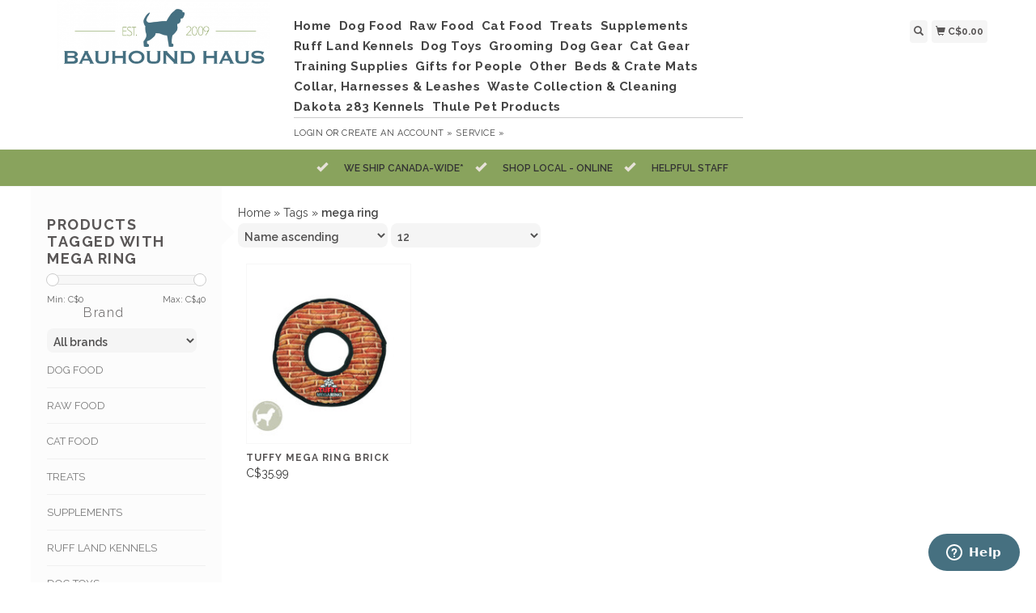

--- FILE ---
content_type: text/html;charset=utf-8
request_url: https://shop.bauhoundhaus.ca/tags/mega-ring/
body_size: 9339
content:
<!DOCTYPE html>
<html lang="en">
  <head>
    <title>mega ring - Bauhound Haus</title>
    <meta charset="utf-8"/>
<!-- [START] 'blocks/head.rain' -->
<!--

  (c) 2008-2026 Lightspeed Netherlands B.V.
  http://www.lightspeedhq.com
  Generated: 17-01-2026 @ 06:38:24

-->
<link rel="canonical" href="https://shop.bauhoundhaus.ca/tags/mega-ring/"/>
<link rel="alternate" href="https://shop.bauhoundhaus.ca/index.rss" type="application/rss+xml" title="New products"/>
<meta name="robots" content="noodp,noydir"/>
<meta name="google-site-verification" content="2iwKq90HMFML-bhF-TqpzRf7dBhnvvz7IiG9vpIdqf0"/>
<meta property="og:url" content="https://shop.bauhoundhaus.ca/tags/mega-ring/?source=facebook"/>
<meta property="og:site_name" content="Bauhound Haus"/>
<meta property="og:title" content="mega ring"/>
<meta property="og:description" content="Shop for all the best foods, treats and gear for your dog and cat."/>
<script>
<meta name="p:domain_verify" content="f6287930b7991f5b83a83084a968a6ee"/>
</script>
<!--[if lt IE 9]>
<script src="https://cdn.shoplightspeed.com/assets/html5shiv.js?2025-02-20"></script>
<![endif]-->
<!-- [END] 'blocks/head.rain' -->
    <meta name="viewport" content="width=device-width, initial-scale=1.0" />
    <meta name="apple-mobile-web-app-capable" content="yes" />
    <meta name="apple-mobile-web-app-status-bar-style" content="black" />

    <meta content="mega, ring, Dog,cat,raw dog food,free delivery,ontario, canada, milton, fergus, orangeville,burlington,georgetown,acton,guelph,dog food,cat food" name="keywords" />
    <meta content="Shop for all the best foods, treats and gear for your dog and cat." name="description" />
    <meta charset="UTF-8" />
    <link href="https://cdn.shoplightspeed.com/shops/633510/themes/139/v/159700/assets/favicon.ico?20201225005147" rel="shortcut icon" type="image/x-icon" />
    <link
      href="//fonts.googleapis.com/css?family=Raleway:400,300,500,600,700"
      rel="stylesheet"
      type="text/css"
    />
    <link href="https://cdn.shoplightspeed.com/shops/633510/themes/139/assets/bootstrap.css?2024071117213720200921104914" rel="Stylesheet" type="text/css" />
    <link href="https://cdn.shoplightspeed.com/shops/633510/themes/139/assets/responsive.css?2024071117213720200921104914" rel="Stylesheet" type="text/css" />

    <link href="https://cdn.shoplightspeed.com/shops/633510/themes/139/assets/jquery-sidr-dark.css?2024071117213720200921104914" rel="Stylesheet" type="text/css" />
    <link href="https://cdn.shoplightspeed.com/shops/633510/themes/139/assets/framework.css?2024071117213720200921104914" rel="Stylesheet" type="text/css" />
    <link href="https://cdn.shoplightspeed.com/assets/gui-2-0.css?2025-02-20" rel="Stylesheet" type="text/css" />
    <link href="https://cdn.shoplightspeed.com/shops/633510/themes/139/assets/custom.css?2024071117213720200921104914" rel="Stylesheet" type="text/css" />
    <script src="https://cdn.shoplightspeed.com/assets/jquery-1-9-1.js?2025-02-20" type="text/javascript"></script>
    <script src="https://cdn.shoplightspeed.com/assets/jquery-ui-1-10-1.js?2025-02-20" type="text/javascript"></script>
    <script src="https://cdn.shoplightspeed.com/assets/jquery-migrate-1-1-1.js?2025-02-20" type="text/javascript"></script>
    <script src="https://cdn.shoplightspeed.com/shops/633510/themes/139/assets/jquery-sticky-kit.js?2024071117213720200921104914" type="text/javascript"></script>
    <script src="https://cdn.shoplightspeed.com/assets/gui.js?2025-02-20" type="text/javascript"></script>
    <script src="https://cdn.shoplightspeed.com/shops/633510/themes/139/assets/jcarousel.js?2024071117213720200921104914" type="text/javascript"></script>
    <script src="https://cdn.shoplightspeed.com/shops/633510/themes/139/assets/main.js?2024071117213720200921104914" type="text/javascript"></script>
    <script src="https://cdn.shoplightspeed.com/shops/633510/themes/139/assets/jquery-zoom-min.js?2024071117213720200921104914" type="text/javascript"></script>
    <script src="https://cdn.shoplightspeed.com/shops/633510/themes/139/assets/jquery-lazyload.js?2024071117213720200921104914" type="text/javascript"></script>
    <script src="https://cdn.shoplightspeed.com/shops/633510/themes/139/assets/jquery-sidr-min.js?2024071117213720200921104914" type="text/javascript"></script>
    <script src="https://cdn.shoplightspeed.com/shops/633510/themes/139/assets/uspticker.js?2024071117213720200921104914" type="text/javascript"></script>
    <script type="text/javascript" src="https://cdn.shoplightspeed.com/shops/633510/themes/139/assets/share42.js?2024071117213720200921104914"></script>
  </head>
  <body>
    
    <div id="headercontainer">
  <header class="container labels">
    <div class="col-md-3 logocontainer col-xs-6">
      <a class="logo" href="https://shop.bauhoundhaus.ca/" title="Bauhound Haus">
        <img alt="Bauhound Haus" src="https://cdn.shoplightspeed.com/shops/633510/themes/139/v/159702/assets/logo.png?20201225005745" class="img-responsive" />

              </a>
    </div>

    <div class="no-underline hidden-md hidden-lg headerlinks">
      <div class="login right">
        <a href="https://shop.bauhoundhaus.ca/account/"> <span class="glyphicon glyphicon-user"></span></a>
      </div>
    </div>

    <nav>
      <div class="col-md-6 hidden-xs hidden-sm">
        <ul class="navbar top-buffer">
          <li class="item home ">
            <a class="itemLink" href="https://shop.bauhoundhaus.ca/">Home</a>
          </li>

                      <li class="item sub">
              <a class="itemLink" href="https://shop.bauhoundhaus.ca/dog-food/" title="Dog Food">Dog Food</a>

                              <ul class="subnav">
                                      <li class="subitem">
                      <a class="subitemLink" href="https://shop.bauhoundhaus.ca/dog-food/kibble/" title="Kibble">Kibble</a>

                                              <ul class="subnav">
                                                      <li class="subitem">
                              <a class="subitemLink" href="https://shop.bauhoundhaus.ca/dog-food/kibble/brand/" title="Brand">Brand</a>
                            </li>
                                                  </ul>
                                          </li>
                                      <li class="subitem">
                      <a class="subitemLink" href="https://shop.bauhoundhaus.ca/dog-food/dehydrated/" title="Dehydrated">Dehydrated</a>

                                              <ul class="subnav">
                                                      <li class="subitem">
                              <a class="subitemLink" href="https://shop.bauhoundhaus.ca/dog-food/dehydrated/brand/" title="Brand">Brand</a>
                            </li>
                                                  </ul>
                                          </li>
                                      <li class="subitem">
                      <a class="subitemLink" href="https://shop.bauhoundhaus.ca/dog-food/meal-toppers/" title="Meal Toppers">Meal Toppers</a>

                                              <ul class="subnav">
                                                      <li class="subitem">
                              <a class="subitemLink" href="https://shop.bauhoundhaus.ca/dog-food/meal-toppers/brand/" title="Brand">Brand</a>
                            </li>
                                                  </ul>
                                          </li>
                                      <li class="subitem">
                      <a class="subitemLink" href="https://shop.bauhoundhaus.ca/dog-food/freezed-dried/" title="Freezed Dried">Freezed Dried</a>

                                              <ul class="subnav">
                                                      <li class="subitem">
                              <a class="subitemLink" href="https://shop.bauhoundhaus.ca/dog-food/freezed-dried/brand/" title="Brand">Brand</a>
                            </li>
                                                  </ul>
                                          </li>
                                      <li class="subitem">
                      <a class="subitemLink" href="https://shop.bauhoundhaus.ca/dog-food/canned/" title="Canned">Canned</a>

                                              <ul class="subnav">
                                                      <li class="subitem">
                              <a class="subitemLink" href="https://shop.bauhoundhaus.ca/dog-food/canned/brand/" title="Brand">Brand</a>
                            </li>
                                                  </ul>
                                          </li>
                                  </ul>
                          </li>
                      <li class="item sub">
              <a class="itemLink" href="https://shop.bauhoundhaus.ca/raw-food/" title="Raw Food">Raw Food</a>

                              <ul class="subnav">
                                      <li class="subitem">
                      <a class="subitemLink" href="https://shop.bauhoundhaus.ca/raw-food/raw-dog-food/" title="Raw Dog Food">Raw Dog Food</a>

                                              <ul class="subnav">
                                                      <li class="subitem">
                              <a class="subitemLink" href="https://shop.bauhoundhaus.ca/raw-food/raw-dog-food/brand/" title="Brand">Brand</a>
                            </li>
                                                  </ul>
                                          </li>
                                      <li class="subitem">
                      <a class="subitemLink" href="https://shop.bauhoundhaus.ca/raw-food/raw-cat-food/" title="Raw Cat Food">Raw Cat Food</a>

                                              <ul class="subnav">
                                                      <li class="subitem">
                              <a class="subitemLink" href="https://shop.bauhoundhaus.ca/raw-food/raw-cat-food/brand/" title="Brand">Brand</a>
                            </li>
                                                  </ul>
                                          </li>
                                      <li class="subitem">
                      <a class="subitemLink" href="https://shop.bauhoundhaus.ca/raw-food/raw-bones/" title="Raw Bones">Raw Bones</a>

                                              <ul class="subnav">
                                                      <li class="subitem">
                              <a class="subitemLink" href="https://shop.bauhoundhaus.ca/raw-food/raw-bones/recreational-bones/" title="Recreational Bones">Recreational Bones</a>
                            </li>
                                                      <li class="subitem">
                              <a class="subitemLink" href="https://shop.bauhoundhaus.ca/raw-food/raw-bones/raw-meaty-bones/" title="Raw Meaty Bones">Raw Meaty Bones</a>
                            </li>
                                                      <li class="subitem">
                              <a class="subitemLink" href="https://shop.bauhoundhaus.ca/raw-food/raw-bones/brand/" title="Brand ">Brand </a>
                            </li>
                                                  </ul>
                                          </li>
                                      <li class="subitem">
                      <a class="subitemLink" href="https://shop.bauhoundhaus.ca/raw-food/fresh-frozen-add-ons/" title="Fresh Frozen Add-Ons">Fresh Frozen Add-Ons</a>

                                              <ul class="subnav">
                                                      <li class="subitem">
                              <a class="subitemLink" href="https://shop.bauhoundhaus.ca/raw-food/fresh-frozen-add-ons/brand/" title="Brand">Brand</a>
                            </li>
                                                  </ul>
                                          </li>
                                  </ul>
                          </li>
                      <li class="item sub">
              <a class="itemLink" href="https://shop.bauhoundhaus.ca/cat-food/" title="Cat Food">Cat Food</a>

                              <ul class="subnav">
                                      <li class="subitem">
                      <a class="subitemLink" href="https://shop.bauhoundhaus.ca/cat-food/kibble/" title="Kibble">Kibble</a>

                                              <ul class="subnav">
                                                      <li class="subitem">
                              <a class="subitemLink" href="https://shop.bauhoundhaus.ca/cat-food/kibble/brand/" title="Brand">Brand</a>
                            </li>
                                                  </ul>
                                          </li>
                                      <li class="subitem">
                      <a class="subitemLink" href="https://shop.bauhoundhaus.ca/cat-food/canned-food/" title="Canned Food">Canned Food</a>

                                              <ul class="subnav">
                                                      <li class="subitem">
                              <a class="subitemLink" href="https://shop.bauhoundhaus.ca/cat-food/canned-food/brand/" title="Brand ">Brand </a>
                            </li>
                                                  </ul>
                                          </li>
                                      <li class="subitem">
                      <a class="subitemLink" href="https://shop.bauhoundhaus.ca/cat-food/dehydrated-freeze-dried/" title="Dehydrated / Freeze Dried">Dehydrated / Freeze Dried</a>

                                              <ul class="subnav">
                                                      <li class="subitem">
                              <a class="subitemLink" href="https://shop.bauhoundhaus.ca/cat-food/dehydrated-freeze-dried/brand/" title="Brand">Brand</a>
                            </li>
                                                  </ul>
                                          </li>
                                  </ul>
                          </li>
                      <li class="item sub">
              <a class="itemLink" href="https://shop.bauhoundhaus.ca/treats/" title="Treats">Treats</a>

                              <ul class="subnav">
                                      <li class="subitem">
                      <a class="subitemLink" href="https://shop.bauhoundhaus.ca/treats/bones-chews/" title="Bones &amp; Chews">Bones &amp; Chews</a>

                                              <ul class="subnav">
                                                      <li class="subitem">
                              <a class="subitemLink" href="https://shop.bauhoundhaus.ca/treats/bones-chews/brand/" title="Brand">Brand</a>
                            </li>
                                                  </ul>
                                          </li>
                                      <li class="subitem">
                      <a class="subitemLink" href="https://shop.bauhoundhaus.ca/treats/dental-treats/" title="Dental Treats">Dental Treats</a>

                                              <ul class="subnav">
                                                      <li class="subitem">
                              <a class="subitemLink" href="https://shop.bauhoundhaus.ca/treats/dental-treats/brand/" title="Brand">Brand</a>
                            </li>
                                                  </ul>
                                          </li>
                                      <li class="subitem">
                      <a class="subitemLink" href="https://shop.bauhoundhaus.ca/treats/dehydrated-freeze-dried-treats/" title="Dehydrated / Freeze-Dried Treats">Dehydrated / Freeze-Dried Treats</a>

                                              <ul class="subnav">
                                                      <li class="subitem">
                              <a class="subitemLink" href="https://shop.bauhoundhaus.ca/treats/dehydrated-freeze-dried-treats/brand/" title="Brand">Brand</a>
                            </li>
                                                  </ul>
                                          </li>
                                      <li class="subitem">
                      <a class="subitemLink" href="https://shop.bauhoundhaus.ca/treats/baked-treats/" title="Baked Treats">Baked Treats</a>

                                              <ul class="subnav">
                                                      <li class="subitem">
                              <a class="subitemLink" href="https://shop.bauhoundhaus.ca/treats/baked-treats/brand/" title="Brand">Brand</a>
                            </li>
                                                  </ul>
                                          </li>
                                  </ul>
                          </li>
                      <li class="item sub">
              <a class="itemLink" href="https://shop.bauhoundhaus.ca/supplements/" title="Supplements">Supplements</a>

                              <ul class="subnav">
                                      <li class="subitem">
                      <a class="subitemLink" href="https://shop.bauhoundhaus.ca/supplements/joint-supplements/" title="Joint Supplements">Joint Supplements</a>

                                              <ul class="subnav">
                                                      <li class="subitem">
                              <a class="subitemLink" href="https://shop.bauhoundhaus.ca/supplements/joint-supplements/brand/" title="Brand">Brand</a>
                            </li>
                                                  </ul>
                                          </li>
                                      <li class="subitem">
                      <a class="subitemLink" href="https://shop.bauhoundhaus.ca/supplements/omegas/" title="Omega&#039;s">Omega&#039;s</a>

                                              <ul class="subnav">
                                                      <li class="subitem">
                              <a class="subitemLink" href="https://shop.bauhoundhaus.ca/supplements/omegas/brand/" title="Brand">Brand</a>
                            </li>
                                                  </ul>
                                          </li>
                                      <li class="subitem">
                      <a class="subitemLink" href="https://shop.bauhoundhaus.ca/supplements/digestive/" title="Digestive">Digestive</a>

                                              <ul class="subnav">
                                                      <li class="subitem">
                              <a class="subitemLink" href="https://shop.bauhoundhaus.ca/supplements/digestive/brand/" title="Brand">Brand</a>
                            </li>
                                                  </ul>
                                          </li>
                                      <li class="subitem">
                      <a class="subitemLink" href="https://shop.bauhoundhaus.ca/supplements/seasonal/" title="Seasonal">Seasonal</a>

                                              <ul class="subnav">
                                                      <li class="subitem">
                              <a class="subitemLink" href="https://shop.bauhoundhaus.ca/supplements/seasonal/brand/" title="Brand">Brand</a>
                            </li>
                                                  </ul>
                                          </li>
                                      <li class="subitem">
                      <a class="subitemLink" href="https://shop.bauhoundhaus.ca/supplements/anxiety/" title="Anxiety">Anxiety</a>

                                              <ul class="subnav">
                                                      <li class="subitem">
                              <a class="subitemLink" href="https://shop.bauhoundhaus.ca/supplements/anxiety/brand/" title="Brand">Brand</a>
                            </li>
                                                  </ul>
                                          </li>
                                  </ul>
                          </li>
                      <li class="item sub">
              <a class="itemLink" href="https://shop.bauhoundhaus.ca/ruff-land-kennels/" title="Ruff Land Kennels">Ruff Land Kennels</a>

                              <ul class="subnav">
                                      <li class="subitem">
                      <a class="subitemLink" href="https://shop.bauhoundhaus.ca/ruff-land-kennels/kennels/" title="Kennels">Kennels</a>

                                          </li>
                                      <li class="subitem">
                      <a class="subitemLink" href="https://shop.bauhoundhaus.ca/ruff-land-kennels/accessories/" title="Accessories">Accessories</a>

                                              <ul class="subnav">
                                                      <li class="subitem">
                              <a class="subitemLink" href="https://shop.bauhoundhaus.ca/ruff-land-kennels/accessories/cluster-cluck/" title="Cluster Cluck">Cluster Cluck</a>
                            </li>
                                                      <li class="subitem">
                              <a class="subitemLink" href="https://shop.bauhoundhaus.ca/ruff-land-kennels/accessories/kennel-accessories/" title="Kennel Accessories">Kennel Accessories</a>
                            </li>
                                                      <li class="subitem">
                              <a class="subitemLink" href="https://shop.bauhoundhaus.ca/ruff-land-kennels/accessories/top-tray/" title="Top Tray">Top Tray</a>
                            </li>
                                                      <li class="subitem">
                              <a class="subitemLink" href="https://shop.bauhoundhaus.ca/ruff-land-kennels/accessories/watering-hole/" title="Watering Hole">Watering Hole</a>
                            </li>
                                                  </ul>
                                          </li>
                                  </ul>
                          </li>
                      <li class="item sub">
              <a class="itemLink" href="https://shop.bauhoundhaus.ca/dog-toys/" title="Dog Toys">Dog Toys</a>

                              <ul class="subnav">
                                      <li class="subitem">
                      <a class="subitemLink" href="https://shop.bauhoundhaus.ca/dog-toys/chew/" title="Chew">Chew</a>

                                              <ul class="subnav">
                                                      <li class="subitem">
                              <a class="subitemLink" href="https://shop.bauhoundhaus.ca/dog-toys/chew/brand/" title="Brand">Brand</a>
                            </li>
                                                  </ul>
                                          </li>
                                      <li class="subitem">
                      <a class="subitemLink" href="https://shop.bauhoundhaus.ca/dog-toys/stuffies/" title="Stuffies">Stuffies</a>

                                              <ul class="subnav">
                                                      <li class="subitem">
                              <a class="subitemLink" href="https://shop.bauhoundhaus.ca/dog-toys/stuffies/brand/" title="Brand">Brand</a>
                            </li>
                                                  </ul>
                                          </li>
                                      <li class="subitem">
                      <a class="subitemLink" href="https://shop.bauhoundhaus.ca/dog-toys/holiday/" title="Holiday">Holiday</a>

                                          </li>
                                      <li class="subitem">
                      <a class="subitemLink" href="https://shop.bauhoundhaus.ca/dog-toys/interactive-games/" title="Interactive Games">Interactive Games</a>

                                              <ul class="subnav">
                                                      <li class="subitem">
                              <a class="subitemLink" href="https://shop.bauhoundhaus.ca/dog-toys/interactive-games/brand/" title="Brand">Brand</a>
                            </li>
                                                  </ul>
                                          </li>
                                  </ul>
                          </li>
                      <li class="item sub">
              <a class="itemLink" href="https://shop.bauhoundhaus.ca/grooming/" title="Grooming">Grooming</a>

                              <ul class="subnav">
                                      <li class="subitem">
                      <a class="subitemLink" href="https://shop.bauhoundhaus.ca/grooming/shampoo-conditioner/" title="Shampoo &amp; Conditioner">Shampoo &amp; Conditioner</a>

                                              <ul class="subnav">
                                                      <li class="subitem">
                              <a class="subitemLink" href="https://shop.bauhoundhaus.ca/grooming/shampoo-conditioner/brand/" title="Brand">Brand</a>
                            </li>
                                                  </ul>
                                          </li>
                                      <li class="subitem">
                      <a class="subitemLink" href="https://shop.bauhoundhaus.ca/grooming/grooming-tools/" title="Grooming Tools">Grooming Tools</a>

                                              <ul class="subnav">
                                                      <li class="subitem">
                              <a class="subitemLink" href="https://shop.bauhoundhaus.ca/grooming/grooming-tools/brand/" title="Brand">Brand</a>
                            </li>
                                                  </ul>
                                          </li>
                                      <li class="subitem">
                      <a class="subitemLink" href="https://shop.bauhoundhaus.ca/grooming/dental/" title="Dental">Dental</a>

                                              <ul class="subnav">
                                                      <li class="subitem">
                              <a class="subitemLink" href="https://shop.bauhoundhaus.ca/grooming/dental/brand/" title="Brand">Brand</a>
                            </li>
                                                  </ul>
                                          </li>
                                      <li class="subitem">
                      <a class="subitemLink" href="https://shop.bauhoundhaus.ca/grooming/spritzers-perfumes/" title="Spritzers &amp; Perfumes">Spritzers &amp; Perfumes</a>

                                              <ul class="subnav">
                                                      <li class="subitem">
                              <a class="subitemLink" href="https://shop.bauhoundhaus.ca/grooming/spritzers-perfumes/brand/" title="Brand">Brand</a>
                            </li>
                                                  </ul>
                                          </li>
                                      <li class="subitem">
                      <a class="subitemLink" href="https://shop.bauhoundhaus.ca/grooming/brushes/" title="Brushes">Brushes</a>

                                              <ul class="subnav">
                                                      <li class="subitem">
                              <a class="subitemLink" href="https://shop.bauhoundhaus.ca/grooming/brushes/brand/" title="Brand">Brand</a>
                            </li>
                                                  </ul>
                                          </li>
                                      <li class="subitem">
                      <a class="subitemLink" href="https://shop.bauhoundhaus.ca/grooming/wipes/" title="Wipes">Wipes</a>

                                              <ul class="subnav">
                                                      <li class="subitem">
                              <a class="subitemLink" href="https://shop.bauhoundhaus.ca/grooming/wipes/brand/" title="Brand">Brand</a>
                            </li>
                                                  </ul>
                                          </li>
                                  </ul>
                          </li>
                      <li class="item sub">
              <a class="itemLink" href="https://shop.bauhoundhaus.ca/dog-gear/" title="Dog Gear">Dog Gear</a>

                              <ul class="subnav">
                                      <li class="subitem">
                      <a class="subitemLink" href="https://shop.bauhoundhaus.ca/dog-gear/clothing/" title="Clothing">Clothing</a>

                                              <ul class="subnav">
                                                      <li class="subitem">
                              <a class="subitemLink" href="https://shop.bauhoundhaus.ca/dog-gear/clothing/sweaters/" title="Sweaters">Sweaters</a>
                            </li>
                                                      <li class="subitem">
                              <a class="subitemLink" href="https://shop.bauhoundhaus.ca/dog-gear/clothing/jackets/" title="Jackets">Jackets</a>
                            </li>
                                                      <li class="subitem">
                              <a class="subitemLink" href="https://shop.bauhoundhaus.ca/dog-gear/clothing/boots-socks-shoes/" title="Boots/ Socks/ Shoes">Boots/ Socks/ Shoes</a>
                            </li>
                                                  </ul>
                                          </li>
                                      <li class="subitem">
                      <a class="subitemLink" href="https://shop.bauhoundhaus.ca/dog-gear/backpacks/" title="Backpacks">Backpacks</a>

                                          </li>
                                      <li class="subitem">
                      <a class="subitemLink" href="https://shop.bauhoundhaus.ca/dog-gear/life-jackets/" title="Life Jackets">Life Jackets</a>

                                          </li>
                                      <li class="subitem">
                      <a class="subitemLink" href="https://shop.bauhoundhaus.ca/dog-gear/bug-repellents/" title="Bug Repellents">Bug Repellents</a>

                                              <ul class="subnav">
                                                      <li class="subitem">
                              <a class="subitemLink" href="https://shop.bauhoundhaus.ca/dog-gear/bug-repellents/brand/" title="Brand">Brand</a>
                            </li>
                                                  </ul>
                                          </li>
                                      <li class="subitem">
                      <a class="subitemLink" href="https://shop.bauhoundhaus.ca/dog-gear/travel/" title="Travel">Travel</a>

                                              <ul class="subnav">
                                                      <li class="subitem">
                              <a class="subitemLink" href="https://shop.bauhoundhaus.ca/dog-gear/travel/brand/" title="Brand">Brand</a>
                            </li>
                                                  </ul>
                                          </li>
                                      <li class="subitem">
                      <a class="subitemLink" href="https://shop.bauhoundhaus.ca/dog-gear/bowls-feeders/" title="Bowls &amp; Feeders">Bowls &amp; Feeders</a>

                                              <ul class="subnav">
                                                      <li class="subitem">
                              <a class="subitemLink" href="https://shop.bauhoundhaus.ca/dog-gear/bowls-feeders/stainless-steel/" title="Stainless Steel">Stainless Steel</a>
                            </li>
                                                      <li class="subitem">
                              <a class="subitemLink" href="https://shop.bauhoundhaus.ca/dog-gear/bowls-feeders/ceramic/" title="Ceramic">Ceramic</a>
                            </li>
                                                      <li class="subitem">
                              <a class="subitemLink" href="https://shop.bauhoundhaus.ca/dog-gear/bowls-feeders/wooden/" title="Wooden">Wooden</a>
                            </li>
                                                      <li class="subitem">
                              <a class="subitemLink" href="https://shop.bauhoundhaus.ca/dog-gear/bowls-feeders/travel-bowl/" title="Travel Bowl ">Travel Bowl </a>
                            </li>
                                                      <li class="subitem">
                              <a class="subitemLink" href="https://shop.bauhoundhaus.ca/dog-gear/bowls-feeders/slow-feeder-licking-matt/" title="Slow Feeder/ Licking Matt ">Slow Feeder/ Licking Matt </a>
                            </li>
                                                      <li class="subitem">
                              <a class="subitemLink" href="https://shop.bauhoundhaus.ca/dog-gear/bowls-feeders/feeding-supply/" title="Feeding supply ">Feeding supply </a>
                            </li>
                                                  </ul>
                                          </li>
                                  </ul>
                          </li>
                      <li class="item sub">
              <a class="itemLink" href="https://shop.bauhoundhaus.ca/cat-gear/" title="Cat Gear">Cat Gear</a>

                              <ul class="subnav">
                                      <li class="subitem">
                      <a class="subitemLink" href="https://shop.bauhoundhaus.ca/cat-gear/cat-bowl/" title="Cat bowl">Cat bowl</a>

                                              <ul class="subnav">
                                                      <li class="subitem">
                              <a class="subitemLink" href="https://shop.bauhoundhaus.ca/cat-gear/cat-bowl/brand/" title="Brand">Brand</a>
                            </li>
                                                      <li class="subitem">
                              <a class="subitemLink" href="https://shop.bauhoundhaus.ca/cat-gear/cat-bowl/slow-feeder-licking-matt/" title="Slow Feeder/ Licking Matt">Slow Feeder/ Licking Matt</a>
                            </li>
                                                  </ul>
                                          </li>
                                      <li class="subitem">
                      <a class="subitemLink" href="https://shop.bauhoundhaus.ca/cat-gear/cat-toys/" title="Cat Toys">Cat Toys</a>

                                              <ul class="subnav">
                                                      <li class="subitem">
                              <a class="subitemLink" href="https://shop.bauhoundhaus.ca/cat-gear/cat-toys/brand/" title="Brand">Brand</a>
                            </li>
                                                  </ul>
                                          </li>
                                      <li class="subitem">
                      <a class="subitemLink" href="https://shop.bauhoundhaus.ca/cat-gear/cat-treats/" title="Cat Treats">Cat Treats</a>

                                              <ul class="subnav">
                                                      <li class="subitem">
                              <a class="subitemLink" href="https://shop.bauhoundhaus.ca/cat-gear/cat-treats/brand/" title="Brand">Brand</a>
                            </li>
                                                  </ul>
                                          </li>
                                  </ul>
                          </li>
                      <li class="item">
              <a class="itemLink" href="https://shop.bauhoundhaus.ca/training-supplies/" title="Training Supplies">Training Supplies</a>

                          </li>
                      <li class="item sub">
              <a class="itemLink" href="https://shop.bauhoundhaus.ca/gifts-for-people/" title="Gifts for People">Gifts for People</a>

                              <ul class="subnav">
                                      <li class="subitem">
                      <a class="subitemLink" href="https://shop.bauhoundhaus.ca/gifts-for-people/magnets/" title="Magnets">Magnets</a>

                                          </li>
                                      <li class="subitem">
                      <a class="subitemLink" href="https://shop.bauhoundhaus.ca/gifts-for-people/mugs/" title="Mugs">Mugs</a>

                                          </li>
                                      <li class="subitem">
                      <a class="subitemLink" href="https://shop.bauhoundhaus.ca/gifts-for-people/signs/" title="Signs">Signs</a>

                                          </li>
                                      <li class="subitem">
                      <a class="subitemLink" href="https://shop.bauhoundhaus.ca/gifts-for-people/picture-frames/" title="Picture Frames">Picture Frames</a>

                                          </li>
                                      <li class="subitem">
                      <a class="subitemLink" href="https://shop.bauhoundhaus.ca/gifts-for-people/other/" title="Other">Other</a>

                                          </li>
                                  </ul>
                          </li>
                      <li class="item">
              <a class="itemLink" href="https://shop.bauhoundhaus.ca/other/" title="Other">Other</a>

                          </li>
                      <li class="item">
              <a class="itemLink" href="https://shop.bauhoundhaus.ca/beds-crate-mats/" title="Beds &amp; Crate Mats">Beds &amp; Crate Mats</a>

                          </li>
                      <li class="item sub">
              <a class="itemLink" href="https://shop.bauhoundhaus.ca/collar-harnesses-leashes/" title="Collar, Harnesses &amp; Leashes">Collar, Harnesses &amp; Leashes</a>

                              <ul class="subnav">
                                      <li class="subitem">
                      <a class="subitemLink" href="https://shop.bauhoundhaus.ca/collar-harnesses-leashes/harnesses/" title="Harnesses">Harnesses</a>

                                              <ul class="subnav">
                                                      <li class="subitem">
                              <a class="subitemLink" href="https://shop.bauhoundhaus.ca/collar-harnesses-leashes/harnesses/brand/" title="Brand ">Brand </a>
                            </li>
                                                  </ul>
                                          </li>
                                      <li class="subitem">
                      <a class="subitemLink" href="https://shop.bauhoundhaus.ca/collar-harnesses-leashes/leashes/" title="Leashes">Leashes</a>

                                              <ul class="subnav">
                                                      <li class="subitem">
                              <a class="subitemLink" href="https://shop.bauhoundhaus.ca/collar-harnesses-leashes/leashes/brand/" title="Brand">Brand</a>
                            </li>
                                                  </ul>
                                          </li>
                                      <li class="subitem">
                      <a class="subitemLink" href="https://shop.bauhoundhaus.ca/collar-harnesses-leashes/collars/" title="Collars">Collars</a>

                                              <ul class="subnav">
                                                      <li class="subitem">
                              <a class="subitemLink" href="https://shop.bauhoundhaus.ca/collar-harnesses-leashes/collars/brand/" title="Brand">Brand</a>
                            </li>
                                                  </ul>
                                          </li>
                                  </ul>
                          </li>
                      <li class="item sub">
              <a class="itemLink" href="https://shop.bauhoundhaus.ca/waste-collection-cleaning/" title="Waste Collection &amp; Cleaning">Waste Collection &amp; Cleaning</a>

                              <ul class="subnav">
                                      <li class="subitem">
                      <a class="subitemLink" href="https://shop.bauhoundhaus.ca/waste-collection-cleaning/waste-management/" title="Waste Management">Waste Management</a>

                                              <ul class="subnav">
                                                      <li class="subitem">
                              <a class="subitemLink" href="https://shop.bauhoundhaus.ca/waste-collection-cleaning/waste-management/brand/" title="Brand">Brand</a>
                            </li>
                                                  </ul>
                                          </li>
                                      <li class="subitem">
                      <a class="subitemLink" href="https://shop.bauhoundhaus.ca/waste-collection-cleaning/odour-control/" title="Odour Control">Odour Control</a>

                                              <ul class="subnav">
                                                      <li class="subitem">
                              <a class="subitemLink" href="https://shop.bauhoundhaus.ca/waste-collection-cleaning/odour-control/brand/" title="Brand">Brand</a>
                            </li>
                                                  </ul>
                                          </li>
                                      <li class="subitem">
                      <a class="subitemLink" href="https://shop.bauhoundhaus.ca/waste-collection-cleaning/cleaning-supplies/" title="Cleaning Supplies">Cleaning Supplies</a>

                                              <ul class="subnav">
                                                      <li class="subitem">
                              <a class="subitemLink" href="https://shop.bauhoundhaus.ca/waste-collection-cleaning/cleaning-supplies/brand/" title="Brand">Brand</a>
                            </li>
                                                  </ul>
                                          </li>
                                      <li class="subitem">
                      <a class="subitemLink" href="https://shop.bauhoundhaus.ca/waste-collection-cleaning/poop-bags/" title="Poop Bags">Poop Bags</a>

                                              <ul class="subnav">
                                                      <li class="subitem">
                              <a class="subitemLink" href="https://shop.bauhoundhaus.ca/waste-collection-cleaning/poop-bags/brand/" title="Brand">Brand</a>
                            </li>
                                                  </ul>
                                          </li>
                                  </ul>
                          </li>
                      <li class="item sub">
              <a class="itemLink" href="https://shop.bauhoundhaus.ca/dakota-283-kennels/" title="Dakota 283 Kennels">Dakota 283 Kennels</a>

                              <ul class="subnav">
                                      <li class="subitem">
                      <a class="subitemLink" href="https://shop.bauhoundhaus.ca/dakota-283-kennels/g3-kennels/" title="G3 Kennels">G3 Kennels</a>

                                          </li>
                                      <li class="subitem">
                      <a class="subitemLink" href="https://shop.bauhoundhaus.ca/dakota-283-kennels/hero-kennel/" title="Hero Kennel">Hero Kennel</a>

                                          </li>
                                      <li class="subitem">
                      <a class="subitemLink" href="https://shop.bauhoundhaus.ca/dakota-283-kennels/crate-kennel/" title="Crate Kennel">Crate Kennel</a>

                                          </li>
                                      <li class="subitem">
                      <a class="subitemLink" href="https://shop.bauhoundhaus.ca/dakota-283-kennels/accessories/" title="Accessories">Accessories</a>

                                          </li>
                                  </ul>
                          </li>
                      <li class="item sub">
              <a class="itemLink" href="https://shop.bauhoundhaus.ca/thule-pet-products/" title="Thule Pet Products">Thule Pet Products</a>

                              <ul class="subnav">
                                      <li class="subitem">
                      <a class="subitemLink" href="https://shop.bauhoundhaus.ca/thule-pet-products/crates/" title="Crates">Crates</a>

                                          </li>
                                      <li class="subitem">
                      <a class="subitemLink" href="https://shop.bauhoundhaus.ca/thule-pet-products/crate-accessories/" title="Crate Accessories ">Crate Accessories </a>

                                          </li>
                                      <li class="subitem">
                      <a class="subitemLink" href="https://shop.bauhoundhaus.ca/thule-pet-products/crash-tested-harneses/" title="Crash Tested Harneses">Crash Tested Harneses</a>

                                          </li>
                                      <li class="subitem">
                      <a class="subitemLink" href="https://shop.bauhoundhaus.ca/thule-pet-products/bike-trailers-strollers/" title="Bike Trailers &amp; Strollers">Bike Trailers &amp; Strollers</a>

                                          </li>
                                  </ul>
                          </li>
          
          
          
          
                  </ul>

        <div class="no-underline headerlinks">
          <ul class="login">
                          <li>
                <a href="https://shop.bauhoundhaus.ca/account/">Login</a> or
                <a href="https://shop.bauhoundhaus.ca/account/register/"> Create an account »</a>
              </li>
            
            <li>
              <a href="https://shop.bauhoundhaus.ca/service/" title="service">service »</a>
            </li>
          </ul>
        </div>
      </div>
    </nav>

    <div class="col-md-3 left col-sm-12 col-xs-12">
      <div class="detailcontainer right">
        <a class="burger left hidden-md hidden-lg">
          <div class="tui-dropdown-search">
            <span class="glyphicon glyphicon-menu-hamburger" aria-hidden="true"></span>
          </div>
        </a>
        <a class="searchview" href="#">
          <div class="tui-dropdown-search">
            <span class="glyphicon glyphicon-search"></span>
          </div>
        </a>
        <a class="cartview" href="https://shop.bauhoundhaus.ca/cart/">
          <div class="tui-dropdown-search">
            <span class="glyphicon glyphicon-shopping-cart"></span> C$0.00
          </div>
        </a>

        
              </div>
    </div>
  </header>
</div>

          <div class="topnav center">
        <ul id="fade">
                      <li>
              <span class="glyphicon glyphicon-ok"></span
              ><span class="usps">We ship Canada-wide* </span>
            </li>
                                <li>
              <span class="glyphicon glyphicon-ok"></span
              ><span class="usps">Shop local - online</span>
            </li>
                                <li>
              <span class="glyphicon glyphicon-ok"></span
              ><span class="usps">Helpful Staff</span>
            </li>
                            </ul>
      </div>
    
    <div class="clearfix"></div>

    <div id="searchcontainer">
      <div class="container search center top-padding">
        <h2>What are you looking for</h2>
        <form action="https://shop.bauhoundhaus.ca/search/" id="formSearch" method="get" name="formSearch">
          <input
            name="q"
            placeholder="Search"
            style="margin-right: 10px;"
            type="text"
            value=""
            autofocus
          />
          <a class="btn" href="#" onclick="$('#formSearch').submit();" title="Search"
            ><span>Search</span></a
          >
        </form>
        <a class="closesearch" href="#"><span class="glyphicon glyphicon-remove"></span></a>
      </div>
    </div>

    <div class="clearfix"></div>

    <div id="contentcontainer">
      <div class="container">
</div>

      <div class="container relative">


             <div class="row fauxrow">

     <div class="container relative ">
  <div class="row fauxrow ">
    <div class="featured top-padding col-md-2">
      <div class="sticky hidden-sm hidden-xs">
        <div class="arrow_box"></div>
        <div class="top-buffer">
          <div class="sidebar-box">

             


                        <h1>Products tagged with mega ring</h1>



            <p></p>
       <form action="https://shop.bauhoundhaus.ca/tags/mega-ring/" method="get" id="formPriceSlider">
  <input type="hidden" name="sort" value="asc">
  <input type="hidden" name="min" value="0" id="filter_form_min">
  <input type="hidden" name="max" value="40" id="filter_form_max">
  <div class="price-filter">
    <div class="sidebar-filter-slider">
      <div id="collection-filter-price"></div>
    </div>
    <div class="price-filter-range clearfix">
      <div class="min">Min: C$<span>0</span></div>
      <div class="max">Max: C$<span>40</span></div>
    </div>
    </div>
</form>
<form action="https://shop.bauhoundhaus.ca/tags/mega-ring/" method="get" id="formFilter">
</form>
<form action="https://shop.bauhoundhaus.ca/tags/mega-ring/" method="get" id="formBrands">
   <input type="hidden" name="sort" value="asc">
  <h4>Brand</h4>
  <select name="brand" onchange="$('#formBrands').submit();">
      <option value="0" selected="selected">All brands</option>
      <option value="1515668">VIP Pet Products</option>
    </select>
</form>

              
            <ul>
        <li class="item"><span class="arrow"></span><a href="https://shop.bauhoundhaus.ca/dog-food/" class="itemLink" title="Dog Food">Dog Food </a>
            </li>
           <li class="item"><span class="arrow"></span><a href="https://shop.bauhoundhaus.ca/raw-food/" class="itemLink" title="Raw Food">Raw Food </a>
            </li>
           <li class="item"><span class="arrow"></span><a href="https://shop.bauhoundhaus.ca/cat-food/" class="itemLink" title="Cat Food">Cat Food </a>
            </li>
           <li class="item"><span class="arrow"></span><a href="https://shop.bauhoundhaus.ca/treats/" class="itemLink" title="Treats">Treats </a>
            </li>
           <li class="item"><span class="arrow"></span><a href="https://shop.bauhoundhaus.ca/supplements/" class="itemLink" title="Supplements">Supplements </a>
            </li>
           <li class="item"><span class="arrow"></span><a href="https://shop.bauhoundhaus.ca/ruff-land-kennels/" class="itemLink" title="Ruff Land Kennels">Ruff Land Kennels </a>
            </li>
           <li class="item"><span class="arrow"></span><a href="https://shop.bauhoundhaus.ca/dog-toys/" class="itemLink" title="Dog Toys">Dog Toys </a>
            </li>
           <li class="item"><span class="arrow"></span><a href="https://shop.bauhoundhaus.ca/grooming/" class="itemLink" title="Grooming">Grooming </a>
            </li>
           <li class="item"><span class="arrow"></span><a href="https://shop.bauhoundhaus.ca/dog-gear/" class="itemLink" title="Dog Gear">Dog Gear </a>
            </li>
           <li class="item"><span class="arrow"></span><a href="https://shop.bauhoundhaus.ca/cat-gear/" class="itemLink" title="Cat Gear">Cat Gear </a>
            </li>
           <li class="item"><span class="arrow"></span><a href="https://shop.bauhoundhaus.ca/training-supplies/" class="itemLink" title="Training Supplies">Training Supplies </a>
            </li>
           <li class="item"><span class="arrow"></span><a href="https://shop.bauhoundhaus.ca/gifts-for-people/" class="itemLink" title="Gifts for People">Gifts for People </a>
            </li>
           <li class="item"><span class="arrow"></span><a href="https://shop.bauhoundhaus.ca/other/" class="itemLink" title="Other">Other </a>
            </li>
           <li class="item"><span class="arrow"></span><a href="https://shop.bauhoundhaus.ca/beds-crate-mats/" class="itemLink" title="Beds &amp; Crate Mats">Beds &amp; Crate Mats </a>
            </li>
           <li class="item"><span class="arrow"></span><a href="https://shop.bauhoundhaus.ca/collar-harnesses-leashes/" class="itemLink" title="Collar, Harnesses &amp; Leashes">Collar, Harnesses &amp; Leashes </a>
            </li>
           <li class="item"><span class="arrow"></span><a href="https://shop.bauhoundhaus.ca/waste-collection-cleaning/" class="itemLink" title="Waste Collection &amp; Cleaning">Waste Collection &amp; Cleaning </a>
            </li>
           <li class="item"><span class="arrow"></span><a href="https://shop.bauhoundhaus.ca/dakota-283-kennels/" class="itemLink" title="Dakota 283 Kennels">Dakota 283 Kennels </a>
            </li>
           <li class="item"><span class="arrow"></span><a href="https://shop.bauhoundhaus.ca/thule-pet-products/" class="itemLink" title="Thule Pet Products">Thule Pet Products </a>
            </li>
        </ul>
 </div>



        <a class="btn_alt top-buffer" href="https://shop.bauhoundhaus.ca/collection/">All products</a>
                              </div>
                         </div>
              </div>
             
      <div class="selectors col-md-80 right">

        <div class="no-underline">
          <a href="https://shop.bauhoundhaus.ca/" title="Home">Home</a>
                    » <a href="https://shop.bauhoundhaus.ca/tags/" title="Tags">Tags</a>
                    » <a href="https://shop.bauhoundhaus.ca/tags/mega-ring/" title="mega ring"><strong>mega ring</strong></a>
                  </div>



      <div class="selection">
      <form action="https://shop.bauhoundhaus.ca/tags/mega-ring/" method="get" id="formSortModeLimit">
        <input type="hidden" name="brand" value="0">
        <input type="hidden" name="mode" value="grid">
          <div class="sort">
      <select name="sort" onchange="$('#formSortModeLimit').submit();">
                    <option value="popular">Popularity</option>
                    <option value="newest">Newest products</option>
                    <option value="lowest">Lowest price</option>
                    <option value="highest">Highest price</option>
                    <option value="asc" selected="selected">Name ascending</option>
                    <option value="desc">Name descending</option>
                </select>
  </div>

  <div class="limit">
      <select name="limit" onchange="$('#formSortModeLimit').submit();">
                    <option value="4">4</option>
                    <option value="8">8</option>
                    <option value="12" selected="selected">12</option>
                    <option value="16">16</option>
                    <option value="20">20</option>
                    <option value="24">24</option>
                </select>
  </div>


          

</form>
      </div>

      </div>
      <div class="col-md-80 col-sm-12 col-xs-12 right">

             <div class="product col-lg-3 col-md-4 col-sm-4 col-xs-6">
  <div class="image-wrap">
    <a href="https://shop.bauhoundhaus.ca/tuffy-mega-ring-brick.html" title="VIP Pet Products Tuffy Mega Ring Brick">

            <img class="lazy img-responsive"  data-original="https://cdn.shoplightspeed.com/shops/633510/files/18522660/214x234x2/vip-pet-products-tuffy-mega-ring-brick.jpg" width="214" height="234" alt="VIP Pet Products Tuffy Mega Ring Brick" title="VIP Pet Products Tuffy Mega Ring Brick" />
      
      <div class="description text-center">

        <a href="https://shop.bauhoundhaus.ca/tuffy-mega-ring-brick.html" title="VIP Pet Products Tuffy Mega Ring Brick"></a>
      </div>
    </div>

      <div class="info">
        <a href="https://shop.bauhoundhaus.ca/tuffy-mega-ring-brick.html" title="VIP Pet Products Tuffy Mega Ring Brick" class="title">

          <h3 class="no-underline"> Tuffy Mega Ring Brick</h3>
        </a>
                <span class="money">
          C$35.99
        </span>
        
      </a>





        

              </div>
    </div>
              



    </div>




      </div>



</div>

    </div>
    </div>

    
<div id="footercontainer">
  <div class="container">
    <div class="row top-padding">
      <div class="col-md-3 col-xs-6 col-sm-6">
        <h2>Customer support</h2>
        <ul class="footerlist no-underline no-list-style">
          <li style="list-style: none;"></li>
          <li>
            <a href="https://shop.bauhoundhaus.ca/service/about/" title="About BauHound Haus">About BauHound Haus</a>
          </li>
          <li style="list-style: none;"></li>
          <li>
            <a href="https://shop.bauhoundhaus.ca/service/general-terms-conditions/" title="General terms &amp; conditions">General terms &amp; conditions</a>
          </li>
          <li style="list-style: none;"></li>
          <li>
            <a href="https://shop.bauhoundhaus.ca/service/privacy-policy/" title="Privacy policy">Privacy policy</a>
          </li>
          <li style="list-style: none;"></li>
          <li>
            <a href="https://shop.bauhoundhaus.ca/service/shipping-returns/" title="Deliveries, Pickup &amp; Returns">Deliveries, Pickup &amp; Returns</a>
          </li>
          <li style="list-style: none;"></li>
          <li>
            <a href="https://shop.bauhoundhaus.ca/service/" title="Customer support">Customer support</a>
          </li>
          <li style="list-style: none;"></li>
          <li>
            <a href="https://shop.bauhoundhaus.ca/sitemap/" title="Sitemap">Sitemap</a>
          </li>
          <li style="list-style: none;"></li>
          <li>
            <a href="https://shop.bauhoundhaus.ca/service/shop-local-online/" title="Shop Local - Online">Shop Local - Online</a>
          </li>
          <li style="list-style: none;"></li>
          <li>
            <a href="https://shop.bauhoundhaus.ca/service/shipping-policy/" title="Shipping Policy">Shipping Policy</a>
          </li>
          <li style="list-style: none;"></li>
        </ul>
      </div>
      <div class="col-md-3 col-xs-6 col-sm-6">
        <h2>Products</h2>
        <ul class="footerlist no-underline no-list-style">
          <li>
            <a href="https://shop.bauhoundhaus.ca/collection/" title="All products">All products</a>
          </li>
          <li>
            <a href="https://shop.bauhoundhaus.ca/collection/?sort=newest" title="New products">New products</a>
          </li>
                    <li>
            <a href="https://shop.bauhoundhaus.ca/collection/offers/" title="Offers">Offers</a>
          </li>
                              <li>
            <a href="https://shop.bauhoundhaus.ca/index.rss" title="RSS feed">RSS feed</a>
          </li>
        </ul>
      </div>
      <div class="col-md-3 col-xs-6 col-sm-6">
        <h2>Account</h2>
        <ul class="footerlist no-underline no-list-style">
                      <li>
              <a href="https://shop.bauhoundhaus.ca/account/" title="Register">Register</a>
            </li>
                    <li>
            <a href="https://shop.bauhoundhaus.ca/account/orders/" title="My orders">My orders</a>
          </li>
                                      </ul>
      </div>
      <div class="col-md-3 col-xs-6 col-sm-6">
        <h2>BauHound Haus Inc</h2>
        <ul class="footerlist">
          <li></li>
          <li>905 878 5550</li>
          <li><a href="/cdn-cgi/l/email-protection" class="__cf_email__" data-cfemail="8cffe4e3fccceeedf9e4e3f9e2e8e4edf9ffa2efed">[email&#160;protected]</a></li>
        </ul>
        <div class="social-media top-padding">
                      <a class="social-icon facebook" href="https://www.facebook.com/bauhoundhaus" target="_blank" title="Facebook Bauhound Haus"></a>
                                <a class="social-icon twitter" href="https://twitter.com/BauHoundHaus" target="_blank" title="Twitter Bauhound Haus"></a>
                                                    <a class="social-icon youtube" href="https://www.youtube.com/channel/UCjfMAzeeGQsHVDMDz3ljTmg" target="_blank" title="Youtube Bauhound Haus"></a>
                                          <a class="social-icon instagram" href="https://www.instagram.com/bauhoundhaus" target="_blank" title="Instagram Bauhound Haus"></a>
                  </div>

              </div>
    </div>
  </div>

  <div class="bottomfooter">
    <div class="top-padding container">
      <div class="left">
        <span>
          Copyright
          2026
          Bauhound Haus
                      - Powered by
                          <a href="http://www.lightspeedhq.com" target="_blank" title="Lightspeed">Lightspeed</a>
                                            </span>
      </div>
      <div class="right">
                  <a href="https://shop.bauhoundhaus.ca/service/payment-methods/" title="Payment methods">
            <img alt="MasterCard"src="https://cdn.shoplightspeed.com/assets/icon-payment-mastercard.png?2025-02-20"title="MasterCard" />
          </a>
                  <a href="https://shop.bauhoundhaus.ca/service/payment-methods/" title="Payment methods">
            <img alt="Visa"src="https://cdn.shoplightspeed.com/assets/icon-payment-visa.png?2025-02-20"title="Visa" />
          </a>
                  <a href="https://shop.bauhoundhaus.ca/service/payment-methods/" title="Payment methods">
            <img alt="American Express"src="https://cdn.shoplightspeed.com/assets/icon-payment-americanexpress.png?2025-02-20"title="American Express" />
          </a>
              </div>
    </div>
  </div>
</div>

    <!-- [START] 'blocks/body.rain' -->
<script data-cfasync="false" src="/cdn-cgi/scripts/5c5dd728/cloudflare-static/email-decode.min.js"></script><script>
(function () {
  var s = document.createElement('script');
  s.type = 'text/javascript';
  s.async = true;
  s.src = 'https://shop.bauhoundhaus.ca/services/stats/pageview.js';
  ( document.getElementsByTagName('head')[0] || document.getElementsByTagName('body')[0] ).appendChild(s);
})();
</script>
  
<!-- Global site tag (gtag.js) - Google Analytics -->
<script async src="https://www.googletagmanager.com/gtag/js?id=G-5E6E7J9Q53"></script>
<script>
    window.dataLayer = window.dataLayer || [];
    function gtag(){dataLayer.push(arguments);}

        gtag('consent', 'default', {"ad_storage":"denied","ad_user_data":"denied","ad_personalization":"denied","analytics_storage":"denied","region":["AT","BE","BG","CH","GB","HR","CY","CZ","DK","EE","FI","FR","DE","EL","HU","IE","IT","LV","LT","LU","MT","NL","PL","PT","RO","SK","SI","ES","SE","IS","LI","NO","CA-QC"]});
    
    gtag('js', new Date());
    gtag('config', 'G-5E6E7J9Q53', {
        'currency': 'CAD',
                'country': 'CA'
    });

        gtag('event', 'view_item_list', {"items":[{"item_id":"180181020162","item_name":"Tuffy Mega Ring Brick","currency":"CAD","item_brand":"VIP Pet Products","item_variant":"Default","price":35.99,"quantity":1,"item_category":"Dog Toys","item_category2":"Stuffies","item_category3":"Tuffy","item_category4":"Tuffy"}]});
    </script>
  <!-- Start of  Zendesk Widget script -->
<script id="ze-snippet" src="https://static.zdassets.com/ekr/snippet.js?key=36e5e22d-538c-4167-84cb-13fad2be34a2"> </script>
<!-- End of  Zendesk Widget script -->
<!-- (c) 2005, 2020. Authorize.Net is a registered trademark of CyberSource Corporation --> <div class="AuthorizeNetSeal"> <script type="text/javascript" language="javascript">var ANS_customer_id="f0b84224-6900-4c4f-b64d-e6de264da9c6";</script> <script type="text/javascript" language="javascript" src="//verify.authorize.net:443/anetseal/seal.js" ></script> </div> 
<!-- End of bauhoundhausinc Zendesk Widget script -->
<script>
<!-- inserted at Thu Mar 26 15:36:36 CET 2020 -->
var s = document.createElement('script');
s.id = 'ze-snippet';
s.src = 'https://static.zdassets.com/ekr/snippet.js?key=872d9e45-bc5d-42e1-8a7a-d7c272aeebdd';
s.type = "text/javascript";
s.async = false;
document.getElementsByTagName('head')[0].appendChild(s);

window.addEventListener('load', function(event) {
    zE(function(){ 
        $zopim(function(){
            
            $.ajax({
                url : document.location.href.split('?')[0] + "?format=json",
                success : function(data) {          if (data.shop !== undefined && data.shop.language2 !== undefined) { 
                      var language = data.shop.language2.code;
                      if ($zopim === undefined || $zopim.livechat === undefined) return;
                      $zopim.livechat.setLanguage(language);
                    }
                     var loggedIn = false;
                    if (data !== undefined && data.page !== undefined && data.page.account !== undefined && data.page.account !== false) {
                      var account = data.page.account;
                      loggedIn = true;
                      var email = account.email;
                      var fullname = account.fullname;
                      if ($zopim === undefined || $zopim.livechat === undefined) return;
                      $zopim.livechat.set({
                        name  : fullname,
                        email : email
                      });
                      
                    }
                    var cartItems = [];
                    if (data.page !== undefined && data.page.cart !== undefined && data.page.cart !== false) {
                      var cart = data.page.cart;
                      for (var i = 0; i < cart.products.length; i++) {
                        var product = cart.products[i];
                        cartItems.push('Cart: ' + product.fulltitle.replace(/,/g, ' '));
                      }
                    }
                    var currentCookies = decodeURIComponent(document.cookie);
                    var ca = currentCookies.split(';');
                    var cookiename = 'chatcartitems';
                    var newCookieValue = cartItems.length === 0 ? undefined : cartItems.join(',');
                    var previousCookieValue;
                    for (var j = 0; j < ca.length; j++) {
                      var c = ca[j];
                      while (c.charAt(0) === ' ') {
                        c = c.substring(1);
                      }
                      if (c.indexOf(cookiename) === 0) {
                        previousCookieValue = c.substring(cookiename.length + 1, c.length);
                        if (previousCookieValue === newCookieValue) {
                          newCookieValue = undefined;
                        }
                      }
                    }
                    if (newCookieValue) {
                      $zopim.livechat.addTags(newCookieValue);
                      document.cookie = cookiename + '=' + newCookieValue + '; path=/';
                    }
                    if (loggedIn) {
                     $.ajax({
                       url : '/account/?format=json',
                       success : function(data) {
                         var account = data.account;
                         if (account !== undefined) {
                           var accountInfo = account.information;
                           var phone = accountInfo.phone;
                           $zopim.livechat.set({
                             phone
                           });
                           var orderInfo = account.orders;
                           var accountOrders = [];
                           if (orderInfo.length > 0) {
                             for (var i = 0; i < orderInfo.length; i++) {
                               accountOrders.push('Order: ' + orderInfo[i].number);
                             }
                           }
                           if (accountOrders.length > 0) {
                             var currentCookies = decodeURIComponent(document.cookie);
                             var ca = currentCookies.split(';');
                             var cookiename = 'chatorders';
                             var newCookieValue = accountOrders.join(',');
                             for (var j = 0; j < ca.length; j++) {
                               var c = ca[j];
                               while (c.charAt(0) === ' ') {
                                 c = c.substring(1);
                               }
                               if (c.indexOf(cookiename) === 0) {
                                 var previousCookieValue = c.substring(cookiename.length + 1, c.length);
                                 if (previousCookieValue === newCookieValue) {
                                   newCookieValue = undefined;
                                 }
                               }
                             }
                             if (newCookieValue) {
                               $zopim.livechat.addTags(newCookieValue);
                               document.cookie = cookiename + '=' + newCookieValue + '; path=/';
                             }
                           }
                         }
                       },
                         error : function(err) {
                         console.log('Zopim livechat error: ' + JSON.stringify(err));
                       }
                     });
                    }
                },
                error : function(err) {
                    console.log('Zopim livechat error: ' + JSON.stringify(err));
                }
            });

        });
    });
});
</script>
<!-- [END] 'blocks/body.rain' -->

    
          <script>
        $('#collection-filter-price').slider({
          range: true,
          min: 0,
          max: 40,
          values: [0, 40],
          step: 1,
          slide: function (event, ui) {
            $('.price-filter-range .min span').html(ui.values[0]);
            $('.price-filter-range .max span').html(ui.values[1]);
            $('#filter_form_min').val(ui.values[0]);
            $('#filter_form_max').val(ui.values[1]);
          },
          stop: function (event, ui) {
            $('#formPriceSlider').submit();
          }
        });
      </script>
    
    <script type="text/javascript">
      $('img.lazy').lazyload({
        effect: 'fadeIn',
      });
      $('.selectors').stick_in_parent();
    </script>

    <script type="text/javascript">
      $('.burger').sidr({
        name: 'nav',
        source: '.navbar',
        side: 'left',
      });
    </script>
  <script>(function(){function c(){var b=a.contentDocument||a.contentWindow.document;if(b){var d=b.createElement('script');d.innerHTML="window.__CF$cv$params={r:'9bf3d9795f6eb40c',t:'MTc2ODYzMTkwNC4wMDAwMDA='};var a=document.createElement('script');a.nonce='';a.src='/cdn-cgi/challenge-platform/scripts/jsd/main.js';document.getElementsByTagName('head')[0].appendChild(a);";b.getElementsByTagName('head')[0].appendChild(d)}}if(document.body){var a=document.createElement('iframe');a.height=1;a.width=1;a.style.position='absolute';a.style.top=0;a.style.left=0;a.style.border='none';a.style.visibility='hidden';document.body.appendChild(a);if('loading'!==document.readyState)c();else if(window.addEventListener)document.addEventListener('DOMContentLoaded',c);else{var e=document.onreadystatechange||function(){};document.onreadystatechange=function(b){e(b);'loading'!==document.readyState&&(document.onreadystatechange=e,c())}}}})();</script><script defer src="https://static.cloudflareinsights.com/beacon.min.js/vcd15cbe7772f49c399c6a5babf22c1241717689176015" integrity="sha512-ZpsOmlRQV6y907TI0dKBHq9Md29nnaEIPlkf84rnaERnq6zvWvPUqr2ft8M1aS28oN72PdrCzSjY4U6VaAw1EQ==" data-cf-beacon='{"rayId":"9bf3d9795f6eb40c","version":"2025.9.1","serverTiming":{"name":{"cfExtPri":true,"cfEdge":true,"cfOrigin":true,"cfL4":true,"cfSpeedBrain":true,"cfCacheStatus":true}},"token":"8247b6569c994ee1a1084456a4403cc9","b":1}' crossorigin="anonymous"></script>
</body>
</html>


--- FILE ---
content_type: text/javascript;charset=utf-8
request_url: https://shop.bauhoundhaus.ca/services/stats/pageview.js
body_size: -436
content:
// SEOshop 17-01-2026 06:38:25